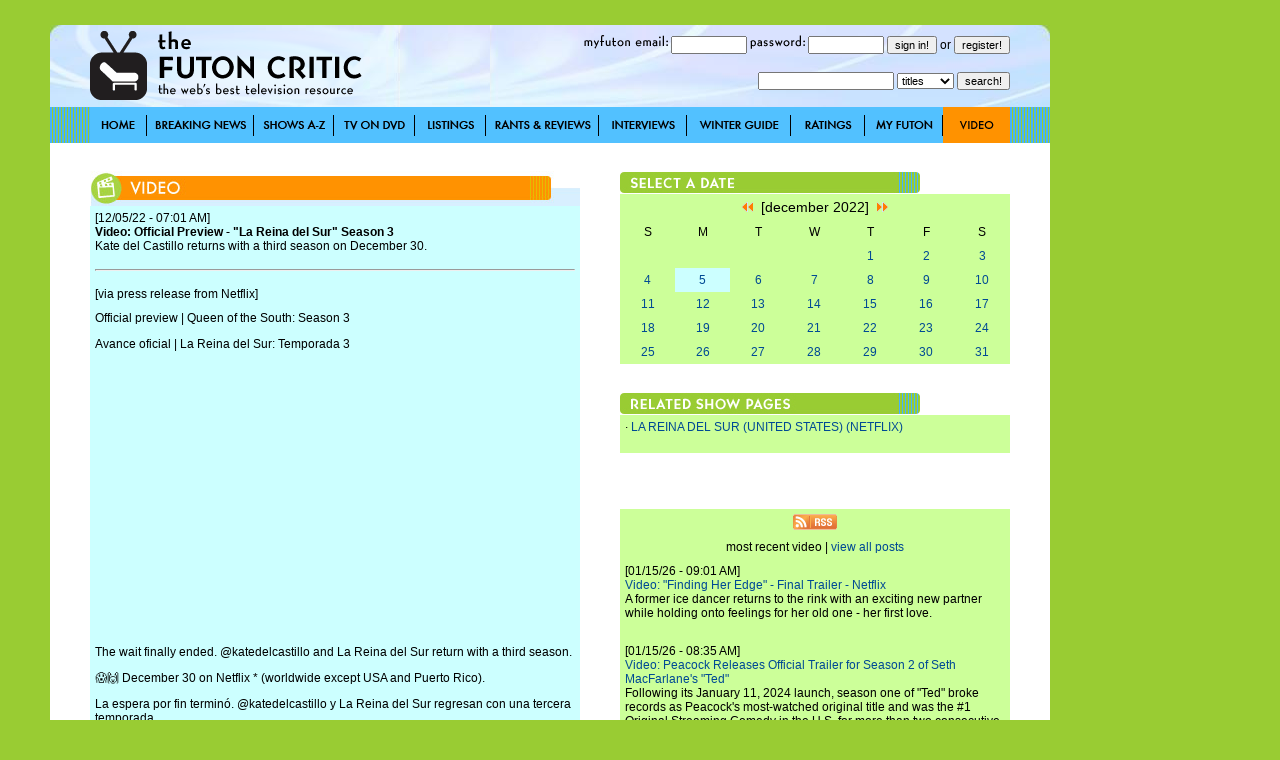

--- FILE ---
content_type: text/html; charset=utf-8
request_url: http://www.thefutoncritic.com/video/2022/12/05/video-official-preview-la-reina-del-sur-season-3-827110/20221205netflix02/
body_size: 7455
content:
<html>
<head>
<title>Video: Official Preview - "La Reina del Sur" Season 3 | TheFutonCritic.com</title>
<meta id="Meta_Description" name="Description" content="TheFutonCritic.com is the web's best resource for full episodes of TV shows, iTunes, Amazon, Hulu and network streams." />
<meta id="Meta_Keywords" name="Keywords" content="television, primetime, video, itunes, amazong, hulu, full episodes, streaming" />
<link rel="shortcut icon" href="/images/favicon.ico" type="image/vnd.microsoft.icon" />
	<style type="text/css">
	<!--
		body {
			background:#99CC33;
		}	

  		input {
			font-family: Verdana, Arial, Helvetica, sans-serif;
			font-size: 11px;
			Text-Decoration: none;
		}

  		select {
			font-family: Verdana, Arial, Helvetica, sans-serif;
			font-size: 11px;
			Text-Decoration: none;
		}

		a:link {
			text-decoration: none;
			color: #004A94;
		}

		a:visited {
			text-decoration: none;
		}

		a:active {
			text-decoration: underline;
			color: #004A94;
		}

		a:hover {
			text-decoration: underline;
			color: #004A94;
		}


		td {
			font-family: Verdana, Arial, Helvetica, sans-serif;
			font-size: 12px;
		}

		.pop {
			font-family: Verdana, Arial, Helvetica, sans-serif;
			font-size: 14px;
		}

		.style1 { background-position:background-position: 0 0; }
		.style2 { background-position:0 -36px; }
		.style3 { background-position:0 -37px; }

	-->
	</style>


<!-- Google tag (gtag.js) -->
<script async src="https://www.googletagmanager.com/gtag/js?id=G-67EQYJG6KZ"></script>
<script>
  window.dataLayer = window.dataLayer || [];
  function gtag(){dataLayer.push(arguments);}
  gtag('js', new Date());

  gtag('config', 'G-67EQYJG6KZ');
</script>


</head>

<body leftmargin="0" topmargin="0" marginwidth="0" marginheight="0" onLoad="">
<div align="center">
<table width="1180" border="0" cellspacing="0" cellpadding="0">
	<tr valign="top">
		<td width="1000">
			<img src="/images/spacer.gif" width="5" height="5">
			<table width="100%" border="0" cellspacing="0" cellpadding="0">
				<tr>
					<td><div align="center"></div></td>

				</tr>	
			</table>
			<img src="/images/spacer.gif" width="20" height="20">
			<table width="100%" border="0" cellspacing="0" cellpadding="0" style="background-image:url('/images/global/bg-header.jpg');">
					<td width="40"><img src="/images/spacer.gif" width="40" height="82"></td>
					<td width="300"><a href="http://www.thefutoncritic.com"><img src="/images/global/logo.gif" border="0"></a></td>
					<td width="10"><img src="/images/spacer.gif" width="10" height="82"></td>
					<td width="90"><img src="/images/global/bugblank.jpg" width="90" height="82"></td>
					<td width="520">

<table width="100%" border="0" cellspacing="0" cellpadding="0">
	<tr height="30">
		<td>

			<form name="login" method="post" action="/myfuton.aspx">
				<div align="right">
					<img src="/images/myfuton-email.gif" border="0"> <input name="email" type="text" size="10" value=""> 
					<img src="/images/password.gif" border="0"> <input name="password" type="password" size="10" value=""> 
					<input type="submit" value="sign in!">
					or
					<input type="button" name="register" value="register!" onClick="location.href='/myfuton.aspx'">
					<input type="hidden" name="action" value="login">
				</div>
			</form>

		</td>
	</tr>
</table>
<table width="100%" border="0" cellspacing="0" cellpadding="0">
	<tr height="30">
		<form name="search" method="get" action="/search.aspx">
			<td>
				<div align="right">
					<input name="q" type="text" size="20" value=""> 
					<select name="type">
						<option value="titles">titles</option>
						<option  value="people">people</option>
						<option  value="articles">articles</option>
					</select> 
					<input type="submit" value="search!">
				</div>
			</td>
		</form>
	</tr>
</table>

					</td>
					<td width="40"><img src="/images/spacer.gif" width="40" height="82"></td>
				</tr>	
			</table>
			<table width="100%" border="0" cellspacing="0" cellpadding="0" style="background-image:url('/images/global/bg-nav-bar.gif');">
				<tr height="36">
					<td width="40"></td>

					
						<td width="57"><div style="width:57; height=36; background-image:url('/images/global/nav-home.gif');" onmouseover="this.className='style2'" onmouseout="this.className='style1'"><a href="/home/"><img src="/images/spacer.gif" width="57" height="36" border="0"></a></div></td>
					
						<td width="107"><div style="width:107; height=36; background-image:url('/images/global/nav-breaking-news.gif');" onmouseover="this.className='style2'" onmouseout="this.className='style1'"><a href="/news/"><img src="/images/spacer.gif" width="107" height="36" border="0"></a></div></td>
					
						<td width="80"><div style="width:80; height=36; background-image:url('/images/global/nav-shows-az.gif');" onmouseover="this.className='style2'" onmouseout="this.className='style1'"><a href="/showatch/"><img src="/images/spacer.gif" width="80" height="36" border="0"></a></div></td>
					
						<td width="81"><div style="width:81; height=36; background-image:url('/images/global/nav-tv-on-dvd.gif');" onmouseover="this.className='style2'" onmouseout="this.className='style1'"><a href="/dvd/"><img src="/images/spacer.gif" width="81" height="36" border="0"></a></div></td>
					
						<td width="71"><div style="width:71; height=36; background-image:url('/images/global/nav-listings.gif');" onmouseover="this.className='style2'" onmouseout="this.className='style1'"><a href="/listings/"><img src="/images/spacer.gif" width="71" height="36" border="0"></a></div></td>
					
						<td width="113"><div style="width:113; height=36; background-image:url('/images/global/nav-rants-reviews.gif');" onmouseover="this.className='style2'" onmouseout="this.className='style1'"><a href="/reviews/"><img src="/images/spacer.gif" width="113" height="36" border="0"></a></div></td>
					
						<td width="88"><div style="width:88; height=36; background-image:url('/images/global/nav-interviews.gif');" onmouseover="this.className='style2'" onmouseout="this.className='style1'"><a href="/interviews/"><img src="/images/spacer.gif" width="88" height="36" border="0"></a></div></td>
					
						<td width="104"><div style="width:104; height=36; background-image:url('/images/global/winter-guide.gif');" onmouseover="this.className='style2'" onmouseout="this.className='style1'"><a href="/guide/"><img src="/images/spacer.gif" width="104" height="36" border="0"></a></div></td>
					
						<td width="74"><div style="width:74; height=36; background-image:url('/images/global/nav-ratings.gif');" onmouseover="this.className='style2'" onmouseout="this.className='style1'"><a href="/ratings/"><img src="/images/spacer.gif" width="74" height="36" border="0"></a></div></td>
					
						<td width="78"><div style="width:78; height=36; background-image:url('/images/global/nav-myfuton.gif');" onmouseover="this.className='style2'" onmouseout="this.className='style1'"><a href="/myfuton/"><img src="/images/spacer.gif" width="78" height="36" border="0"></a></div></td>
					
						<td width="67"><div style="width:67; height=36; background-image:url('/images/global/nav-video.gif'); background-position:0 -36px;"><a href="/video/"><img src="/images/spacer.gif" width="57" height="36" border="0"></a></div></td>
					

					<td width="40"></td>

				</tr>	
			</table>





			<table width="100%" border="0" cellspacing="0" cellpadding="0" style="background-image:url('/images/global/bg-nav-bar.gif');">
				<tr>
					<td width="40" valign="top" bgcolor="white"><img src="/images/spacer.gif" width="40" height="40"></td>
					<td width="490" valign="top" bgcolor="white">
<br><br>
<!-- ENGINE STARTS HERE -->

<table width="100%" border="0" cellspacing="0" cellpadding="0">
	<tr>
		<td><img src="/images/global/header_video.jpg" border="0"></td>
	</tr>
</table>
<table width="100%" border="0" cellspacing="0" cellpadding="5" bgcolor="#CCFFFF">

	<tr>
		<td colspan="2">[12/05/22 - 07:01 AM]<br><b>Video: Official Preview - "La Reina del Sur" Season 3</b><br>Kate del Castillo returns with a third season on December 30.</td>
	</tr>
	<tr>
		<td colspan="2"><hr></td>
	</tr>

	<tr>
		<td colspan="2">[via press release from Netflix]</td>
	</tr>

	<tr>
		<td colspan="2">
<!--
Mon 12/5/2022 7:01 AM
7:00 AM · Dec 5, 2022

Official preview | Queen of the South: Season 3

Tras cuatro años en prisión, Teresa se escapa con la ayuda de Epifanio, quien la necesita para una misión en Bolivia. Pero su hija Sofía, ya una adolescente, también la necesita.

After four years in prison, Teresa escapes with the help of Epifanio, who needs her for a mission in Bolivia. But her daughter Sofía, already a teenager, also needs her.


Video: Official Preview - "La Reina del Sur" Season 3
-->

<p>Official preview | Queen of the South: Season 3

<p>Avance oficial | La Reina del Sur: Temporada 3

<p><iframe width="480" height="270" src="https://www.youtube.com/embed/YxRcS4tBJ3c" title="YouTube video player" frameborder="0" allow="accelerometer; autoplay; clipboard-write; encrypted-media; gyroscope; picture-in-picture" allowfullscreen></iframe>

<p>The wait finally ended. @katedelcastillo and La Reina del Sur return with a third season.
<p>😱🙌 December 30 on Netflix * (worldwide except USA and Puerto Rico).

<p>La espera por fin terminó. @katedelcastillo y La Reina del Sur regresan con una tercera temporada.
<p>😱🙌 30 de diciembre en Netflix* (en todo el mundo menos USA y Puerto Rico).




		<p>
<div class="pw_widget pw_copypaste_true pw_size_24 pw_counter_false">

<a class="pw_facebook"></a>
<a class="pw_twitter"></a>
<a class="pw_googleplus"></a>
<a class="pw_email"></a>

</div>
<script src="http://w.po.st/share/script/post-widget.js#publisherKey=futoncritic" type="text/javascript" charset="utf-8"></script>
		</p>

		</td>
	</tr>

</table>
<!-- ENGINE ENDS HERE -->
<br><br>
</td>
					<td width="40" valign="top" bgcolor="white"></td>
					<td width="390" valign="top" bgcolor="white">
<br><br>
<table width="100%" border="0" cellspacing="0" cellpadding="0">
	<tr>
		<td><img src="/images/select-date.jpg"></td>
	</tr>
</table>

<table width="100%" height="100%" border="0" cellspacing="0" cellpadding="5" bgcolor="#CCFF99">
	<tr>
		<td colspan="7" class="pop"><div align="center"><a href="/video/2022/11/05/"><img src="/images/arrow-double-left.gif" border="0"></a>&nbsp;&nbsp;[december 2022]&nbsp;&nbsp;<a href="/video/2023/01/05/"><img src="/images/arrow-double-right.gif" border="0"></a></div></td>
	</tr>
	<tr>
		<td width="14%"><div align="center">S</div></td>
		<td width="14%"><div align="center">M</div></td>
		<td width="14%"><div align="center">T</div></td>
		<td width="14%"><div align="center">W</div></td>
		<td width="14%"><div align="center">T</div></td>
		<td width="14%"><div align="center">F</div></td>
		<td width="14%"><div align="center">S</div></td>
	</tr>
	<tr>
<td>&nbsp;</td><td>&nbsp;</td><td>&nbsp;</td><td>&nbsp;</td>
		<td width="14%"><div align="center"><a href="/video/2022/12/01/">1</a></div></td>

		<td width="14%"><div align="center"><a href="/video/2022/12/02/">2</a></div></td>

		<td width="14%"><div align="center"><a href="/video/2022/12/03/">3</a></div></td>

	</tr>
	<tr>

		<td width="14%"><div align="center"><a href="/video/2022/12/04/">4</a></div></td>

		<td width="14%" bgcolor="#CCFFFF"><div align="center"><a href="/video/2022/12/05/">5</a></div></td>

		<td width="14%"><div align="center"><a href="/video/2022/12/06/">6</a></div></td>

		<td width="14%"><div align="center"><a href="/video/2022/12/07/">7</a></div></td>

		<td width="14%"><div align="center"><a href="/video/2022/12/08/">8</a></div></td>

		<td width="14%"><div align="center"><a href="/video/2022/12/09/">9</a></div></td>

		<td width="14%"><div align="center"><a href="/video/2022/12/10/">10</a></div></td>

	</tr>
	<tr>

		<td width="14%"><div align="center"><a href="/video/2022/12/11/">11</a></div></td>

		<td width="14%"><div align="center"><a href="/video/2022/12/12/">12</a></div></td>

		<td width="14%"><div align="center"><a href="/video/2022/12/13/">13</a></div></td>

		<td width="14%"><div align="center"><a href="/video/2022/12/14/">14</a></div></td>

		<td width="14%"><div align="center"><a href="/video/2022/12/15/">15</a></div></td>

		<td width="14%"><div align="center"><a href="/video/2022/12/16/">16</a></div></td>

		<td width="14%"><div align="center"><a href="/video/2022/12/17/">17</a></div></td>

	</tr>
	<tr>

		<td width="14%"><div align="center"><a href="/video/2022/12/18/">18</a></div></td>

		<td width="14%"><div align="center"><a href="/video/2022/12/19/">19</a></div></td>

		<td width="14%"><div align="center"><a href="/video/2022/12/20/">20</a></div></td>

		<td width="14%"><div align="center"><a href="/video/2022/12/21/">21</a></div></td>

		<td width="14%"><div align="center"><a href="/video/2022/12/22/">22</a></div></td>

		<td width="14%"><div align="center"><a href="/video/2022/12/23/">23</a></div></td>

		<td width="14%"><div align="center"><a href="/video/2022/12/24/">24</a></div></td>

	</tr>
	<tr>

		<td width="14%"><div align="center"><a href="/video/2022/12/25/">25</a></div></td>

		<td width="14%"><div align="center"><a href="/video/2022/12/26/">26</a></div></td>

		<td width="14%"><div align="center"><a href="/video/2022/12/27/">27</a></div></td>

		<td width="14%"><div align="center"><a href="/video/2022/12/28/">28</a></div></td>

		<td width="14%"><div align="center"><a href="/video/2022/12/29/">29</a></div></td>

		<td width="14%"><div align="center"><a href="/video/2022/12/30/">30</a></div></td>

		<td width="14%"><div align="center"><a href="/video/2022/12/31/">31</a></div></td>

	</tr>
	<tr>

	</tr>
</table>

<br><br>
<table width="100%" border="0" cellspacing="0" cellpadding="0">
	<tr>
		<td><img src="/images/related-showpages.jpg"></td>
	</tr>
</table>
<table width="100%" border="0" cellspacing="0" cellpadding="5" bgcolor="#CCFF99">

	<tr>
		<td>

		&middot; <a href="/showatch/la-reina-del-sur/">LA REINA DEL SUR (UNITED STATES) (NETFLIX)</a><br>

		<br></td>
	</tr>

</table>
<br><br>
<div align="center"></div>
<br><br>

<table width="100%" border="0" cellspacing="0" cellpadding="5" bgcolor="#CCFF99">
	<tr>
		<td><div align="center"><a href="/rss/news.aspx"><img src="/images/rss.gif" border="0"></a></div></td>
	</tr>
	<tr>
		<td><div align="center">most recent video | <a href="/news/">view all posts</a></div></td>
	</tr>

	<tr>
		<td valign="top">[01/15/26 - 09:01 AM]<br><a href="/video/2026/01/15/video-finding-her-edge-final-trailer-netflix-227215/20260115netflix04/">Video: "Finding Her Edge" - Final Trailer - Netflix</a><br>A former ice dancer returns to the rink with an exciting new partner while holding onto feelings for her old one  -  her first love.<br><br></td>
	</tr>

	<tr>
		<td valign="top">[01/15/26 - 08:35 AM]<br><a href="/video/2026/01/15/video-peacock-releases-official-trailer-for-season-2-of-seth-macfarlanes-ted-227212/20260115peacock01/">Video: Peacock Releases Official Trailer for Season 2 of Seth MacFarlane's "Ted"</a><br>Following its January 11, 2024 launch, season one of "Ted" broke records as Peacock's most-watched original title and was the #1 Original Streaming Comedy in the U.S. for more than two consecutive months (per Nielsen).<br><br></td>
	</tr>

	<tr>
		<td valign="top">[01/15/26 - 08:01 AM]<br><a href="/video/2026/01/15/video-mike-epps-delusional-official-trailer-netflix-10312/20260115netflix03/">Video: "Mike Epps: Delusional" - Official Trailer - Netflix</a><br>From enduring breakups to navigating fame, Mike Epps shares hilariously unfiltered stories of how a little delusion and a lot of hustle made him a star.<br><br></td>
	</tr>

	<tr>
		<td valign="top">[01/15/26 - 08:01 AM]<br><a href="/video/2026/01/15/video-springsteen-deliver-me-from-nowhere-trailer-hulu-211310/20260115hulu01/">Video: "Springsteen: Deliver Me From Nowhere" - Trailer - Hulu</a><br>Starring Jeremy Allen White and Jeremy Strong, "Springsteen: Deliver Me from Nowhere" streams on Hulu January 23. <br><br></td>
	</tr>

	<tr>
		<td valign="top">[01/15/26 - 08:01 AM]<br><a href="/video/2026/01/15/video-amc-amcplus-debut-pulse-pounding-official-trailer-for-season-4-of-critically-acclaimed-noir-thriller-dark-winds-217214/20260115amc01/">Video: AMC/AMC+ Debut Pulse-Pounding Official Trailer for Season 4 of Critically Acclaimed Noir Thriller, "Dark Winds"</a><br>Season 4 focuses on the search for a missing Navajo girl, which takes Leaphorn (Zahn McClarnon), Chee (Kiowa Gordon) and Manuelito (Jessica Matten) from the safety of Navajo Nation to the gritty terrain of 1970s Los Angeles in a race against the clock to save her from an obsessive killer with ties to organized crime.<br><br></td>
	</tr>

	<tr>
		<td valign="top">[01/15/26 - 06:01 AM]<br><a href="/video/2026/01/15/video-how-to-get-to-heaven-from-belfast-official-trailer-netflix-900312/20260115netflix02/">Video: "How to Get to Heaven from Belfast" - Official Trailer - Netflix</a><br>Three lifelong pals embark on a chaotic quest to solve the mystery of their old friend's suspicious death and keep their own dark secret under wraps.<br><br></td>
	</tr>

	<tr>
		<td valign="top">[01/15/26 - 02:01 AM]<br><a href="/video/2026/01/15/video-firebreak-date-announcement-netflix-809215/20260115netflix01/">Video: "Firebreak" - Date Announcement - Netflix</a><br>Little Lide disappears in the forest while her family packs up their home. As a fire breaks out, her mother must race to reach her before the flames do.<br><br></td>
	</tr>

	<tr>
		<td valign="top">[01/14/26 - 09:01 AM]<br><a href="/video/2026/01/14/video-paul-mccartney-man-on-the-run-official-trailer-prime-video-632414/20260114amazon02/">Video: "Paul McCartney: Man on the Run" - Official Trailer - Prime Video</a><br>From Academy Award-winning director Morgan Neville, the film chronicles the arc of McCartney's solo career as he faces down a myriad of challenges while creating new music to define a new decade.<br><br></td>
	</tr>

	<tr>
		<td valign="top">[01/14/26 - 08:31 AM]<br><a href="/video/2026/01/14/video-apple-tv-debuts-trailer-for-season-two-of-emmy-award-nominated-yo-gabba-gabbaland-527013/20260114apple01/">Video: Apple TV Debuts Trailer for Season Two of Emmy Award-Nominated "Yo Gabba GabbaLand!"</a><br>Season two brings this group together with a new roster of musical guests to create dynamic performances and original songs to help kids and families uncover life lessons through music, movement and joyful discovery.<br><br></td>
	</tr>

	<tr>
		<td valign="top">[01/14/26 - 07:01 AM]<br><a href="/video/2026/01/14/video-the-lincoln-lawyer-season-4-official-trailer-netflix-618211/20260114netflix04/">Video: "The Lincoln Lawyer" Season 4 - Official Trailer - Netflix</a><br>On trial for a murder he didn't commit, Mickey must face a relentless DA as he fights to prove his innocence, expose the real killer and save his firm.<br><br></td>
	</tr>

	<tr>
		<td valign="top">[01/14/26 - 07:01 AM]<br><a href="/video/2026/01/14/video-the-bluff-official-trailer-prime-video-316214/20260114amazon01/">Video: "The Bluff" - Official Trailer - Prime Video</a><br>As her tranquil life is shattered by the return of her vengeful former captain, a skilled ex-pirate must confront her bloody past to save her family.<br><br></td>
	</tr>

	<tr>
		<td valign="top">[01/14/26 - 03:01 AM]<br><a href="/video/2026/01/14/video-motorvalley-official-trailer-netflix-514214/20260114netflix01/">Video: "Motorvalley" - Official Trailer - Netflix</a><br>Desperate to gain control of her family's racing empire, a young heir hires a reckless driver and a fallen star to compete in the Italian Gran Turismo.<br><br></td>
	</tr>

	<tr>
		<td valign="top">[01/13/26 - 12:01 PM]<br><a href="/video/2026/01/13/video-portobello-official-trailer-hbo-565113/20260113hbo02/">Video: "Portobello" - Official Trailer - HBO</a><br>A man on trial. A nation watching.<br><br></td>
	</tr>

	<tr>
		<td valign="top">[01/13/26 - 09:03 AM]<br><a href="/video/2026/01/13/video-mgmplus-unveils-official-trailer-for-new-mystery-thriller-series-vanished-30011/20260113mgm01/">Video: MGM+ Unveils Official Trailer for New Mystery Thriller Series "Vanished"</a><br>When a couple's trip to Paris takes a dark turn with the sudden disappearance of her boyfriend Tom (Sam Claflin) aboard a train to the south of France, Alice (Kaley Cuoco) is plunged into a web of intrigue and danger, uncovering shocking secrets about the man she thought she knew.<br><br></td>
	</tr>

	<tr>
		<td valign="top">[01/13/26 - 08:21 AM]<br><a href="/video/2026/01/13/video-the-great-american-baking-show-big-game-season-2-official-trailer-the-roku-channel-928513/20260113roku01/">Video: "The Great American Baking Show: Big Game" (Season 2) - Official Trailer - The Roku Channel</a><br>In this Big Game special, sports analyst Mina Kimes and NFL legends Antonio Gates, Von Miller, and Julian Edelman take on three gridiron-themed challenges as they vie for the coveted Star Baker crown.<br><br></td>
	</tr>

	<tr>
		<td><div align="right"><a href="/video/">more video >></a></div></td>
	</tr>

</table>

<br><br>
<div align="center"></div>
<br><br>
					</td>				
					<td width="40" valign="top" bgcolor="white"></td>
				</tr>
			</table>


			<table width="100%" border="0" cellspacing="0" cellpadding="0" style="background-image:url('/images/global/bg-footer.jpg');">
				<tr height="28">
					<td width="40"></td>
					<td width="188"><a href="/advertise/"><img src="/images/global/advertise-on-futon.gif" border="0"></a></td>
					<td width="40"></td>
					<td width="93"><a href="/privacy/"><img src="/images/global/privacy-policy.gif" border="0"></a></td>
					<td width="40"></td>
					<td width="50"><a href="/sitemap/"><img src="/images/global/site-map.gif" border="0"></a></td>
					<td width="220"></td>
					<td width="289"><a href="mailto:letters@thefutoncritic.com"><img src="/images/global/contact-us-at.gif" border="0"><img src="/images/spacer.gif" width="12" border="0"><img src="/images/global/letters-at-the-futon.gif" border="0"></a></td>
					<td width="40"></td>
				</tr>	
			</table>
			
		</td>
		<td width="20"></td>
		<td width="160"><img src="/images/spacer.gif" width="160" height="250" border="0"><img src="/images/spacer.gif" width="160" height="600" border="0"></td>
	</tr>	
	<tr>
		<td>
			<img src="/images/spacer.gif" width="20" height="20">
			<table width="100%" border="0" cellspacing="0" cellpadding="0">
				<tr>

					<td><div align="center"></div></td>
				</tr>	
			</table>
			<img src="/images/spacer.gif" width="5" height="5">
		</td>
	</tr>
</table>
</div>
</body>

</html>